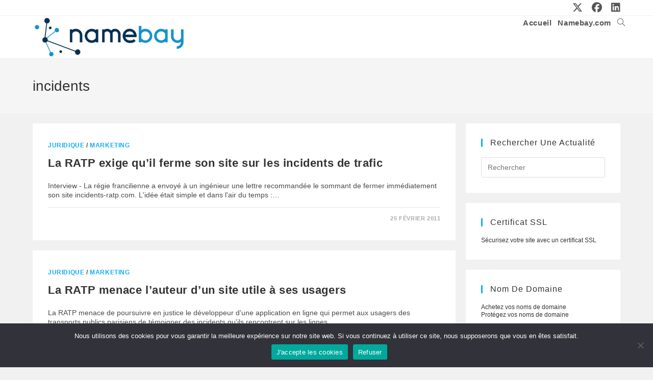

--- FILE ---
content_type: text/html; charset=UTF-8
request_url: https://news.namebay.com/domain/incidents/
body_size: 84393
content:
<!DOCTYPE html>
<html class="html" lang="fr-FR">
<head>
	<meta charset="UTF-8">
	<link rel="profile" href="https://gmpg.org/xfn/11">

	<meta name='robots' content='index, follow, max-image-preview:large, max-snippet:-1, max-video-preview:-1' />
<meta name="viewport" content="width=device-width, initial-scale=1">
	<!-- This site is optimized with the Yoast SEO plugin v26.8 - https://yoast.com/product/yoast-seo-wordpress/ -->
	<title>incidents Archives - Toute l&#039;actualité des noms de domaine</title>
	<link rel="canonical" href="https://news.namebay.com/domain/incidents/" />
	<meta property="og:locale" content="fr_FR" />
	<meta property="og:type" content="article" />
	<meta property="og:title" content="incidents Archives - Toute l&#039;actualité des noms de domaine" />
	<meta property="og:url" content="https://news.namebay.com/domain/incidents/" />
	<meta property="og:site_name" content="Toute l&#039;actualité des noms de domaine" />
	<meta name="twitter:card" content="summary_large_image" />
	<meta name="twitter:site" content="@namebay" />
	<script type="application/ld+json" class="yoast-schema-graph">{"@context":"https://schema.org","@graph":[{"@type":"CollectionPage","@id":"https://news.namebay.com/domain/incidents/","url":"https://news.namebay.com/domain/incidents/","name":"incidents Archives - Toute l&#039;actualité des noms de domaine","isPartOf":{"@id":"https://news.namebay.com/#website"},"breadcrumb":{"@id":"https://news.namebay.com/domain/incidents/#breadcrumb"},"inLanguage":"fr-FR"},{"@type":"BreadcrumbList","@id":"https://news.namebay.com/domain/incidents/#breadcrumb","itemListElement":[{"@type":"ListItem","position":1,"name":"Accueil","item":"https://news.namebay.com/"},{"@type":"ListItem","position":2,"name":"incidents"}]},{"@type":"WebSite","@id":"https://news.namebay.com/#website","url":"https://news.namebay.com/","name":"Namebay News","description":"Toute l&#039;actualité sur l&#039;univers des noms de domaine","publisher":{"@id":"https://news.namebay.com/#organization"},"potentialAction":[{"@type":"SearchAction","target":{"@type":"EntryPoint","urlTemplate":"https://news.namebay.com/?s={search_term_string}"},"query-input":{"@type":"PropertyValueSpecification","valueRequired":true,"valueName":"search_term_string"}}],"inLanguage":"fr-FR"},{"@type":"Organization","@id":"https://news.namebay.com/#organization","name":"Namebay News - Toute l'actualité des noms de domaine","url":"https://news.namebay.com/","logo":{"@type":"ImageObject","inLanguage":"fr-FR","@id":"https://news.namebay.com/#/schema/logo/image/","url":"https://news.namebay.com/wp-content/uploads/2024/01/cropped-logoNamebay2024.png","contentUrl":"https://news.namebay.com/wp-content/uploads/2024/01/cropped-logoNamebay2024.png","width":461,"height":127,"caption":"Namebay News - Toute l'actualité des noms de domaine"},"image":{"@id":"https://news.namebay.com/#/schema/logo/image/"},"sameAs":["https://www.facebook.com/NamebayRegistrar","https://x.com/namebay"]}]}</script>
	<!-- / Yoast SEO plugin. -->


<link rel="alternate" type="application/rss+xml" title="Toute l&#039;actualité des noms de domaine &raquo; Flux" href="https://news.namebay.com/feed/" />
<link rel="alternate" type="application/rss+xml" title="Toute l&#039;actualité des noms de domaine &raquo; Flux des commentaires" href="https://news.namebay.com/comments/feed/" />
<link rel="alternate" type="application/rss+xml" title="Toute l&#039;actualité des noms de domaine &raquo; Flux de l’étiquette incidents" href="https://news.namebay.com/domain/incidents/feed/" />
		<!-- This site uses the Google Analytics by ExactMetrics plugin v8.11.1 - Using Analytics tracking - https://www.exactmetrics.com/ -->
							<script src="//www.googletagmanager.com/gtag/js?id=G-FLRESL0HXN"  data-cfasync="false" data-wpfc-render="false" async></script>
			<script data-cfasync="false" data-wpfc-render="false">
				var em_version = '8.11.1';
				var em_track_user = true;
				var em_no_track_reason = '';
								var ExactMetricsDefaultLocations = {"page_location":"https:\/\/news.namebay.com\/domain\/incidents\/"};
								if ( typeof ExactMetricsPrivacyGuardFilter === 'function' ) {
					var ExactMetricsLocations = (typeof ExactMetricsExcludeQuery === 'object') ? ExactMetricsPrivacyGuardFilter( ExactMetricsExcludeQuery ) : ExactMetricsPrivacyGuardFilter( ExactMetricsDefaultLocations );
				} else {
					var ExactMetricsLocations = (typeof ExactMetricsExcludeQuery === 'object') ? ExactMetricsExcludeQuery : ExactMetricsDefaultLocations;
				}

								var disableStrs = [
										'ga-disable-G-FLRESL0HXN',
									];

				/* Function to detect opted out users */
				function __gtagTrackerIsOptedOut() {
					for (var index = 0; index < disableStrs.length; index++) {
						if (document.cookie.indexOf(disableStrs[index] + '=true') > -1) {
							return true;
						}
					}

					return false;
				}

				/* Disable tracking if the opt-out cookie exists. */
				if (__gtagTrackerIsOptedOut()) {
					for (var index = 0; index < disableStrs.length; index++) {
						window[disableStrs[index]] = true;
					}
				}

				/* Opt-out function */
				function __gtagTrackerOptout() {
					for (var index = 0; index < disableStrs.length; index++) {
						document.cookie = disableStrs[index] + '=true; expires=Thu, 31 Dec 2099 23:59:59 UTC; path=/';
						window[disableStrs[index]] = true;
					}
				}

				if ('undefined' === typeof gaOptout) {
					function gaOptout() {
						__gtagTrackerOptout();
					}
				}
								window.dataLayer = window.dataLayer || [];

				window.ExactMetricsDualTracker = {
					helpers: {},
					trackers: {},
				};
				if (em_track_user) {
					function __gtagDataLayer() {
						dataLayer.push(arguments);
					}

					function __gtagTracker(type, name, parameters) {
						if (!parameters) {
							parameters = {};
						}

						if (parameters.send_to) {
							__gtagDataLayer.apply(null, arguments);
							return;
						}

						if (type === 'event') {
														parameters.send_to = exactmetrics_frontend.v4_id;
							var hookName = name;
							if (typeof parameters['event_category'] !== 'undefined') {
								hookName = parameters['event_category'] + ':' + name;
							}

							if (typeof ExactMetricsDualTracker.trackers[hookName] !== 'undefined') {
								ExactMetricsDualTracker.trackers[hookName](parameters);
							} else {
								__gtagDataLayer('event', name, parameters);
							}
							
						} else {
							__gtagDataLayer.apply(null, arguments);
						}
					}

					__gtagTracker('js', new Date());
					__gtagTracker('set', {
						'developer_id.dNDMyYj': true,
											});
					if ( ExactMetricsLocations.page_location ) {
						__gtagTracker('set', ExactMetricsLocations);
					}
										__gtagTracker('config', 'G-FLRESL0HXN', {"forceSSL":"true"} );
										window.gtag = __gtagTracker;										(function () {
						/* https://developers.google.com/analytics/devguides/collection/analyticsjs/ */
						/* ga and __gaTracker compatibility shim. */
						var noopfn = function () {
							return null;
						};
						var newtracker = function () {
							return new Tracker();
						};
						var Tracker = function () {
							return null;
						};
						var p = Tracker.prototype;
						p.get = noopfn;
						p.set = noopfn;
						p.send = function () {
							var args = Array.prototype.slice.call(arguments);
							args.unshift('send');
							__gaTracker.apply(null, args);
						};
						var __gaTracker = function () {
							var len = arguments.length;
							if (len === 0) {
								return;
							}
							var f = arguments[len - 1];
							if (typeof f !== 'object' || f === null || typeof f.hitCallback !== 'function') {
								if ('send' === arguments[0]) {
									var hitConverted, hitObject = false, action;
									if ('event' === arguments[1]) {
										if ('undefined' !== typeof arguments[3]) {
											hitObject = {
												'eventAction': arguments[3],
												'eventCategory': arguments[2],
												'eventLabel': arguments[4],
												'value': arguments[5] ? arguments[5] : 1,
											}
										}
									}
									if ('pageview' === arguments[1]) {
										if ('undefined' !== typeof arguments[2]) {
											hitObject = {
												'eventAction': 'page_view',
												'page_path': arguments[2],
											}
										}
									}
									if (typeof arguments[2] === 'object') {
										hitObject = arguments[2];
									}
									if (typeof arguments[5] === 'object') {
										Object.assign(hitObject, arguments[5]);
									}
									if ('undefined' !== typeof arguments[1].hitType) {
										hitObject = arguments[1];
										if ('pageview' === hitObject.hitType) {
											hitObject.eventAction = 'page_view';
										}
									}
									if (hitObject) {
										action = 'timing' === arguments[1].hitType ? 'timing_complete' : hitObject.eventAction;
										hitConverted = mapArgs(hitObject);
										__gtagTracker('event', action, hitConverted);
									}
								}
								return;
							}

							function mapArgs(args) {
								var arg, hit = {};
								var gaMap = {
									'eventCategory': 'event_category',
									'eventAction': 'event_action',
									'eventLabel': 'event_label',
									'eventValue': 'event_value',
									'nonInteraction': 'non_interaction',
									'timingCategory': 'event_category',
									'timingVar': 'name',
									'timingValue': 'value',
									'timingLabel': 'event_label',
									'page': 'page_path',
									'location': 'page_location',
									'title': 'page_title',
									'referrer' : 'page_referrer',
								};
								for (arg in args) {
																		if (!(!args.hasOwnProperty(arg) || !gaMap.hasOwnProperty(arg))) {
										hit[gaMap[arg]] = args[arg];
									} else {
										hit[arg] = args[arg];
									}
								}
								return hit;
							}

							try {
								f.hitCallback();
							} catch (ex) {
							}
						};
						__gaTracker.create = newtracker;
						__gaTracker.getByName = newtracker;
						__gaTracker.getAll = function () {
							return [];
						};
						__gaTracker.remove = noopfn;
						__gaTracker.loaded = true;
						window['__gaTracker'] = __gaTracker;
					})();
									} else {
										console.log("");
					(function () {
						function __gtagTracker() {
							return null;
						}

						window['__gtagTracker'] = __gtagTracker;
						window['gtag'] = __gtagTracker;
					})();
									}
			</script>
							<!-- / Google Analytics by ExactMetrics -->
		<style id='wp-img-auto-sizes-contain-inline-css'>
img:is([sizes=auto i],[sizes^="auto," i]){contain-intrinsic-size:3000px 1500px}
/*# sourceURL=wp-img-auto-sizes-contain-inline-css */
</style>
<style id='wp-emoji-styles-inline-css'>

	img.wp-smiley, img.emoji {
		display: inline !important;
		border: none !important;
		box-shadow: none !important;
		height: 1em !important;
		width: 1em !important;
		margin: 0 0.07em !important;
		vertical-align: -0.1em !important;
		background: none !important;
		padding: 0 !important;
	}
/*# sourceURL=wp-emoji-styles-inline-css */
</style>
<style id='wp-block-library-inline-css'>
:root{--wp-block-synced-color:#7a00df;--wp-block-synced-color--rgb:122,0,223;--wp-bound-block-color:var(--wp-block-synced-color);--wp-editor-canvas-background:#ddd;--wp-admin-theme-color:#007cba;--wp-admin-theme-color--rgb:0,124,186;--wp-admin-theme-color-darker-10:#006ba1;--wp-admin-theme-color-darker-10--rgb:0,107,160.5;--wp-admin-theme-color-darker-20:#005a87;--wp-admin-theme-color-darker-20--rgb:0,90,135;--wp-admin-border-width-focus:2px}@media (min-resolution:192dpi){:root{--wp-admin-border-width-focus:1.5px}}.wp-element-button{cursor:pointer}:root .has-very-light-gray-background-color{background-color:#eee}:root .has-very-dark-gray-background-color{background-color:#313131}:root .has-very-light-gray-color{color:#eee}:root .has-very-dark-gray-color{color:#313131}:root .has-vivid-green-cyan-to-vivid-cyan-blue-gradient-background{background:linear-gradient(135deg,#00d084,#0693e3)}:root .has-purple-crush-gradient-background{background:linear-gradient(135deg,#34e2e4,#4721fb 50%,#ab1dfe)}:root .has-hazy-dawn-gradient-background{background:linear-gradient(135deg,#faaca8,#dad0ec)}:root .has-subdued-olive-gradient-background{background:linear-gradient(135deg,#fafae1,#67a671)}:root .has-atomic-cream-gradient-background{background:linear-gradient(135deg,#fdd79a,#004a59)}:root .has-nightshade-gradient-background{background:linear-gradient(135deg,#330968,#31cdcf)}:root .has-midnight-gradient-background{background:linear-gradient(135deg,#020381,#2874fc)}:root{--wp--preset--font-size--normal:16px;--wp--preset--font-size--huge:42px}.has-regular-font-size{font-size:1em}.has-larger-font-size{font-size:2.625em}.has-normal-font-size{font-size:var(--wp--preset--font-size--normal)}.has-huge-font-size{font-size:var(--wp--preset--font-size--huge)}.has-text-align-center{text-align:center}.has-text-align-left{text-align:left}.has-text-align-right{text-align:right}.has-fit-text{white-space:nowrap!important}#end-resizable-editor-section{display:none}.aligncenter{clear:both}.items-justified-left{justify-content:flex-start}.items-justified-center{justify-content:center}.items-justified-right{justify-content:flex-end}.items-justified-space-between{justify-content:space-between}.screen-reader-text{border:0;clip-path:inset(50%);height:1px;margin:-1px;overflow:hidden;padding:0;position:absolute;width:1px;word-wrap:normal!important}.screen-reader-text:focus{background-color:#ddd;clip-path:none;color:#444;display:block;font-size:1em;height:auto;left:5px;line-height:normal;padding:15px 23px 14px;text-decoration:none;top:5px;width:auto;z-index:100000}html :where(.has-border-color){border-style:solid}html :where([style*=border-top-color]){border-top-style:solid}html :where([style*=border-right-color]){border-right-style:solid}html :where([style*=border-bottom-color]){border-bottom-style:solid}html :where([style*=border-left-color]){border-left-style:solid}html :where([style*=border-width]){border-style:solid}html :where([style*=border-top-width]){border-top-style:solid}html :where([style*=border-right-width]){border-right-style:solid}html :where([style*=border-bottom-width]){border-bottom-style:solid}html :where([style*=border-left-width]){border-left-style:solid}html :where(img[class*=wp-image-]){height:auto;max-width:100%}:where(figure){margin:0 0 1em}html :where(.is-position-sticky){--wp-admin--admin-bar--position-offset:var(--wp-admin--admin-bar--height,0px)}@media screen and (max-width:600px){html :where(.is-position-sticky){--wp-admin--admin-bar--position-offset:0px}}

/*# sourceURL=wp-block-library-inline-css */
</style><style id='global-styles-inline-css'>
:root{--wp--preset--aspect-ratio--square: 1;--wp--preset--aspect-ratio--4-3: 4/3;--wp--preset--aspect-ratio--3-4: 3/4;--wp--preset--aspect-ratio--3-2: 3/2;--wp--preset--aspect-ratio--2-3: 2/3;--wp--preset--aspect-ratio--16-9: 16/9;--wp--preset--aspect-ratio--9-16: 9/16;--wp--preset--color--black: #000000;--wp--preset--color--cyan-bluish-gray: #abb8c3;--wp--preset--color--white: #ffffff;--wp--preset--color--pale-pink: #f78da7;--wp--preset--color--vivid-red: #cf2e2e;--wp--preset--color--luminous-vivid-orange: #ff6900;--wp--preset--color--luminous-vivid-amber: #fcb900;--wp--preset--color--light-green-cyan: #7bdcb5;--wp--preset--color--vivid-green-cyan: #00d084;--wp--preset--color--pale-cyan-blue: #8ed1fc;--wp--preset--color--vivid-cyan-blue: #0693e3;--wp--preset--color--vivid-purple: #9b51e0;--wp--preset--gradient--vivid-cyan-blue-to-vivid-purple: linear-gradient(135deg,rgb(6,147,227) 0%,rgb(155,81,224) 100%);--wp--preset--gradient--light-green-cyan-to-vivid-green-cyan: linear-gradient(135deg,rgb(122,220,180) 0%,rgb(0,208,130) 100%);--wp--preset--gradient--luminous-vivid-amber-to-luminous-vivid-orange: linear-gradient(135deg,rgb(252,185,0) 0%,rgb(255,105,0) 100%);--wp--preset--gradient--luminous-vivid-orange-to-vivid-red: linear-gradient(135deg,rgb(255,105,0) 0%,rgb(207,46,46) 100%);--wp--preset--gradient--very-light-gray-to-cyan-bluish-gray: linear-gradient(135deg,rgb(238,238,238) 0%,rgb(169,184,195) 100%);--wp--preset--gradient--cool-to-warm-spectrum: linear-gradient(135deg,rgb(74,234,220) 0%,rgb(151,120,209) 20%,rgb(207,42,186) 40%,rgb(238,44,130) 60%,rgb(251,105,98) 80%,rgb(254,248,76) 100%);--wp--preset--gradient--blush-light-purple: linear-gradient(135deg,rgb(255,206,236) 0%,rgb(152,150,240) 100%);--wp--preset--gradient--blush-bordeaux: linear-gradient(135deg,rgb(254,205,165) 0%,rgb(254,45,45) 50%,rgb(107,0,62) 100%);--wp--preset--gradient--luminous-dusk: linear-gradient(135deg,rgb(255,203,112) 0%,rgb(199,81,192) 50%,rgb(65,88,208) 100%);--wp--preset--gradient--pale-ocean: linear-gradient(135deg,rgb(255,245,203) 0%,rgb(182,227,212) 50%,rgb(51,167,181) 100%);--wp--preset--gradient--electric-grass: linear-gradient(135deg,rgb(202,248,128) 0%,rgb(113,206,126) 100%);--wp--preset--gradient--midnight: linear-gradient(135deg,rgb(2,3,129) 0%,rgb(40,116,252) 100%);--wp--preset--font-size--small: 13px;--wp--preset--font-size--medium: 20px;--wp--preset--font-size--large: 36px;--wp--preset--font-size--x-large: 42px;--wp--preset--spacing--20: 0.44rem;--wp--preset--spacing--30: 0.67rem;--wp--preset--spacing--40: 1rem;--wp--preset--spacing--50: 1.5rem;--wp--preset--spacing--60: 2.25rem;--wp--preset--spacing--70: 3.38rem;--wp--preset--spacing--80: 5.06rem;--wp--preset--shadow--natural: 6px 6px 9px rgba(0, 0, 0, 0.2);--wp--preset--shadow--deep: 12px 12px 50px rgba(0, 0, 0, 0.4);--wp--preset--shadow--sharp: 6px 6px 0px rgba(0, 0, 0, 0.2);--wp--preset--shadow--outlined: 6px 6px 0px -3px rgb(255, 255, 255), 6px 6px rgb(0, 0, 0);--wp--preset--shadow--crisp: 6px 6px 0px rgb(0, 0, 0);}:where(.is-layout-flex){gap: 0.5em;}:where(.is-layout-grid){gap: 0.5em;}body .is-layout-flex{display: flex;}.is-layout-flex{flex-wrap: wrap;align-items: center;}.is-layout-flex > :is(*, div){margin: 0;}body .is-layout-grid{display: grid;}.is-layout-grid > :is(*, div){margin: 0;}:where(.wp-block-columns.is-layout-flex){gap: 2em;}:where(.wp-block-columns.is-layout-grid){gap: 2em;}:where(.wp-block-post-template.is-layout-flex){gap: 1.25em;}:where(.wp-block-post-template.is-layout-grid){gap: 1.25em;}.has-black-color{color: var(--wp--preset--color--black) !important;}.has-cyan-bluish-gray-color{color: var(--wp--preset--color--cyan-bluish-gray) !important;}.has-white-color{color: var(--wp--preset--color--white) !important;}.has-pale-pink-color{color: var(--wp--preset--color--pale-pink) !important;}.has-vivid-red-color{color: var(--wp--preset--color--vivid-red) !important;}.has-luminous-vivid-orange-color{color: var(--wp--preset--color--luminous-vivid-orange) !important;}.has-luminous-vivid-amber-color{color: var(--wp--preset--color--luminous-vivid-amber) !important;}.has-light-green-cyan-color{color: var(--wp--preset--color--light-green-cyan) !important;}.has-vivid-green-cyan-color{color: var(--wp--preset--color--vivid-green-cyan) !important;}.has-pale-cyan-blue-color{color: var(--wp--preset--color--pale-cyan-blue) !important;}.has-vivid-cyan-blue-color{color: var(--wp--preset--color--vivid-cyan-blue) !important;}.has-vivid-purple-color{color: var(--wp--preset--color--vivid-purple) !important;}.has-black-background-color{background-color: var(--wp--preset--color--black) !important;}.has-cyan-bluish-gray-background-color{background-color: var(--wp--preset--color--cyan-bluish-gray) !important;}.has-white-background-color{background-color: var(--wp--preset--color--white) !important;}.has-pale-pink-background-color{background-color: var(--wp--preset--color--pale-pink) !important;}.has-vivid-red-background-color{background-color: var(--wp--preset--color--vivid-red) !important;}.has-luminous-vivid-orange-background-color{background-color: var(--wp--preset--color--luminous-vivid-orange) !important;}.has-luminous-vivid-amber-background-color{background-color: var(--wp--preset--color--luminous-vivid-amber) !important;}.has-light-green-cyan-background-color{background-color: var(--wp--preset--color--light-green-cyan) !important;}.has-vivid-green-cyan-background-color{background-color: var(--wp--preset--color--vivid-green-cyan) !important;}.has-pale-cyan-blue-background-color{background-color: var(--wp--preset--color--pale-cyan-blue) !important;}.has-vivid-cyan-blue-background-color{background-color: var(--wp--preset--color--vivid-cyan-blue) !important;}.has-vivid-purple-background-color{background-color: var(--wp--preset--color--vivid-purple) !important;}.has-black-border-color{border-color: var(--wp--preset--color--black) !important;}.has-cyan-bluish-gray-border-color{border-color: var(--wp--preset--color--cyan-bluish-gray) !important;}.has-white-border-color{border-color: var(--wp--preset--color--white) !important;}.has-pale-pink-border-color{border-color: var(--wp--preset--color--pale-pink) !important;}.has-vivid-red-border-color{border-color: var(--wp--preset--color--vivid-red) !important;}.has-luminous-vivid-orange-border-color{border-color: var(--wp--preset--color--luminous-vivid-orange) !important;}.has-luminous-vivid-amber-border-color{border-color: var(--wp--preset--color--luminous-vivid-amber) !important;}.has-light-green-cyan-border-color{border-color: var(--wp--preset--color--light-green-cyan) !important;}.has-vivid-green-cyan-border-color{border-color: var(--wp--preset--color--vivid-green-cyan) !important;}.has-pale-cyan-blue-border-color{border-color: var(--wp--preset--color--pale-cyan-blue) !important;}.has-vivid-cyan-blue-border-color{border-color: var(--wp--preset--color--vivid-cyan-blue) !important;}.has-vivid-purple-border-color{border-color: var(--wp--preset--color--vivid-purple) !important;}.has-vivid-cyan-blue-to-vivid-purple-gradient-background{background: var(--wp--preset--gradient--vivid-cyan-blue-to-vivid-purple) !important;}.has-light-green-cyan-to-vivid-green-cyan-gradient-background{background: var(--wp--preset--gradient--light-green-cyan-to-vivid-green-cyan) !important;}.has-luminous-vivid-amber-to-luminous-vivid-orange-gradient-background{background: var(--wp--preset--gradient--luminous-vivid-amber-to-luminous-vivid-orange) !important;}.has-luminous-vivid-orange-to-vivid-red-gradient-background{background: var(--wp--preset--gradient--luminous-vivid-orange-to-vivid-red) !important;}.has-very-light-gray-to-cyan-bluish-gray-gradient-background{background: var(--wp--preset--gradient--very-light-gray-to-cyan-bluish-gray) !important;}.has-cool-to-warm-spectrum-gradient-background{background: var(--wp--preset--gradient--cool-to-warm-spectrum) !important;}.has-blush-light-purple-gradient-background{background: var(--wp--preset--gradient--blush-light-purple) !important;}.has-blush-bordeaux-gradient-background{background: var(--wp--preset--gradient--blush-bordeaux) !important;}.has-luminous-dusk-gradient-background{background: var(--wp--preset--gradient--luminous-dusk) !important;}.has-pale-ocean-gradient-background{background: var(--wp--preset--gradient--pale-ocean) !important;}.has-electric-grass-gradient-background{background: var(--wp--preset--gradient--electric-grass) !important;}.has-midnight-gradient-background{background: var(--wp--preset--gradient--midnight) !important;}.has-small-font-size{font-size: var(--wp--preset--font-size--small) !important;}.has-medium-font-size{font-size: var(--wp--preset--font-size--medium) !important;}.has-large-font-size{font-size: var(--wp--preset--font-size--large) !important;}.has-x-large-font-size{font-size: var(--wp--preset--font-size--x-large) !important;}
/*# sourceURL=global-styles-inline-css */
</style>

<style id='classic-theme-styles-inline-css'>
/*! This file is auto-generated */
.wp-block-button__link{color:#fff;background-color:#32373c;border-radius:9999px;box-shadow:none;text-decoration:none;padding:calc(.667em + 2px) calc(1.333em + 2px);font-size:1.125em}.wp-block-file__button{background:#32373c;color:#fff;text-decoration:none}
/*# sourceURL=/wp-includes/css/classic-themes.min.css */
</style>
<link rel='stylesheet' id='cookie-notice-front-css' href='https://news.namebay.com/wp-content/plugins/cookie-notice/css/front.min.css?ver=2.5.11' media='all' />
<link rel='stylesheet' id='font-awesome-css' href='https://news.namebay.com/wp-content/themes/oceanwp/assets/fonts/fontawesome/css/all.min.css?ver=6.7.2' media='all' />
<link rel='stylesheet' id='simple-line-icons-css' href='https://news.namebay.com/wp-content/themes/oceanwp/assets/css/third/simple-line-icons.min.css?ver=2.4.0' media='all' />
<link rel='stylesheet' id='oceanwp-style-css' href='https://news.namebay.com/wp-content/themes/oceanwp/assets/css/style.min.css?ver=4.1.4' media='all' />
<link rel='stylesheet' id='oe-widgets-style-css' href='https://news.namebay.com/wp-content/plugins/ocean-extra/assets/css/widgets.css?ver=6.9' media='all' />
<script src="https://news.namebay.com/wp-content/plugins/google-analytics-dashboard-for-wp/assets/js/frontend-gtag.min.js?ver=8.11.1" id="exactmetrics-frontend-script-js" async data-wp-strategy="async"></script>
<script data-cfasync="false" data-wpfc-render="false" id='exactmetrics-frontend-script-js-extra'>var exactmetrics_frontend = {"js_events_tracking":"true","download_extensions":"zip,mp3,mpeg,pdf,docx,pptx,xlsx,rar","inbound_paths":"[]","home_url":"https:\/\/news.namebay.com","hash_tracking":"false","v4_id":"G-FLRESL0HXN"};</script>
<script src="https://news.namebay.com/wp-includes/js/jquery/jquery.min.js?ver=3.7.1" id="jquery-core-js"></script>
<script src="https://news.namebay.com/wp-includes/js/jquery/jquery-migrate.min.js?ver=3.4.1" id="jquery-migrate-js"></script>
<link rel="https://api.w.org/" href="https://news.namebay.com/wp-json/" /><link rel="alternate" title="JSON" type="application/json" href="https://news.namebay.com/wp-json/wp/v2/tags/1192" /><link rel="EditURI" type="application/rsd+xml" title="RSD" href="https://news.namebay.com/xmlrpc.php?rsd" />
<meta name="generator" content="WordPress 6.9" />
<script type="text/javascript">
(function(url){
	if(/(?:Chrome\/26\.0\.1410\.63 Safari\/537\.31|WordfenceTestMonBot)/.test(navigator.userAgent)){ return; }
	var addEvent = function(evt, handler) {
		if (window.addEventListener) {
			document.addEventListener(evt, handler, false);
		} else if (window.attachEvent) {
			document.attachEvent('on' + evt, handler);
		}
	};
	var removeEvent = function(evt, handler) {
		if (window.removeEventListener) {
			document.removeEventListener(evt, handler, false);
		} else if (window.detachEvent) {
			document.detachEvent('on' + evt, handler);
		}
	};
	var evts = 'contextmenu dblclick drag dragend dragenter dragleave dragover dragstart drop keydown keypress keyup mousedown mousemove mouseout mouseover mouseup mousewheel scroll'.split(' ');
	var logHuman = function() {
		if (window.wfLogHumanRan) { return; }
		window.wfLogHumanRan = true;
		var wfscr = document.createElement('script');
		wfscr.type = 'text/javascript';
		wfscr.async = true;
		wfscr.src = url + '&r=' + Math.random();
		(document.getElementsByTagName('head')[0]||document.getElementsByTagName('body')[0]).appendChild(wfscr);
		for (var i = 0; i < evts.length; i++) {
			removeEvent(evts[i], logHuman);
		}
	};
	for (var i = 0; i < evts.length; i++) {
		addEvent(evts[i], logHuman);
	}
})('//news.namebay.com/?wordfence_lh=1&hid=909BDB263C63C827C38E83BECDB0DA5D');
</script><link rel="icon" href="https://news.namebay.com/wp-content/uploads/2024/01/cropped-cropped-Favicon-Namebay-512px-1-32x32.png" sizes="32x32" />
<link rel="icon" href="https://news.namebay.com/wp-content/uploads/2024/01/cropped-cropped-Favicon-Namebay-512px-1-192x192.png" sizes="192x192" />
<link rel="apple-touch-icon" href="https://news.namebay.com/wp-content/uploads/2024/01/cropped-cropped-Favicon-Namebay-512px-1-180x180.png" />
<meta name="msapplication-TileImage" content="https://news.namebay.com/wp-content/uploads/2024/01/cropped-cropped-Favicon-Namebay-512px-1-270x270.png" />
		<style id="wp-custom-css">
			.no-comments{display:none}.comments-link{display:none}.icon-bubble{display:none}		</style>
		<!-- OceanWP CSS -->
<style type="text/css">
/* Colors */body .theme-button,body input[type="submit"],body button[type="submit"],body button,body .button,body div.wpforms-container-full .wpforms-form input[type=submit],body div.wpforms-container-full .wpforms-form button[type=submit],body div.wpforms-container-full .wpforms-form .wpforms-page-button,.woocommerce-cart .wp-element-button,.woocommerce-checkout .wp-element-button,.wp-block-button__link{border-color:#ffffff}body .theme-button:hover,body input[type="submit"]:hover,body button[type="submit"]:hover,body button:hover,body .button:hover,body div.wpforms-container-full .wpforms-form input[type=submit]:hover,body div.wpforms-container-full .wpforms-form input[type=submit]:active,body div.wpforms-container-full .wpforms-form button[type=submit]:hover,body div.wpforms-container-full .wpforms-form button[type=submit]:active,body div.wpforms-container-full .wpforms-form .wpforms-page-button:hover,body div.wpforms-container-full .wpforms-form .wpforms-page-button:active,.woocommerce-cart .wp-element-button:hover,.woocommerce-checkout .wp-element-button:hover,.wp-block-button__link:hover{border-color:#ffffff}h1{color:#1e73be}h2{color:#1e73be}/* OceanWP Style Settings CSS */.theme-button,input[type="submit"],button[type="submit"],button,.button,body div.wpforms-container-full .wpforms-form input[type=submit],body div.wpforms-container-full .wpforms-form button[type=submit],body div.wpforms-container-full .wpforms-form .wpforms-page-button{border-style:solid}.theme-button,input[type="submit"],button[type="submit"],button,.button,body div.wpforms-container-full .wpforms-form input[type=submit],body div.wpforms-container-full .wpforms-form button[type=submit],body div.wpforms-container-full .wpforms-form .wpforms-page-button{border-width:1px}form input[type="text"],form input[type="password"],form input[type="email"],form input[type="url"],form input[type="date"],form input[type="month"],form input[type="time"],form input[type="datetime"],form input[type="datetime-local"],form input[type="week"],form input[type="number"],form input[type="search"],form input[type="tel"],form input[type="color"],form select,form textarea,.woocommerce .woocommerce-checkout .select2-container--default .select2-selection--single{border-style:solid}body div.wpforms-container-full .wpforms-form input[type=date],body div.wpforms-container-full .wpforms-form input[type=datetime],body div.wpforms-container-full .wpforms-form input[type=datetime-local],body div.wpforms-container-full .wpforms-form input[type=email],body div.wpforms-container-full .wpforms-form input[type=month],body div.wpforms-container-full .wpforms-form input[type=number],body div.wpforms-container-full .wpforms-form input[type=password],body div.wpforms-container-full .wpforms-form input[type=range],body div.wpforms-container-full .wpforms-form input[type=search],body div.wpforms-container-full .wpforms-form input[type=tel],body div.wpforms-container-full .wpforms-form input[type=text],body div.wpforms-container-full .wpforms-form input[type=time],body div.wpforms-container-full .wpforms-form input[type=url],body div.wpforms-container-full .wpforms-form input[type=week],body div.wpforms-container-full .wpforms-form select,body div.wpforms-container-full .wpforms-form textarea{border-style:solid}form input[type="text"],form input[type="password"],form input[type="email"],form input[type="url"],form input[type="date"],form input[type="month"],form input[type="time"],form input[type="datetime"],form input[type="datetime-local"],form input[type="week"],form input[type="number"],form input[type="search"],form input[type="tel"],form input[type="color"],form select,form textarea{border-radius:3px}body div.wpforms-container-full .wpforms-form input[type=date],body div.wpforms-container-full .wpforms-form input[type=datetime],body div.wpforms-container-full .wpforms-form input[type=datetime-local],body div.wpforms-container-full .wpforms-form input[type=email],body div.wpforms-container-full .wpforms-form input[type=month],body div.wpforms-container-full .wpforms-form input[type=number],body div.wpforms-container-full .wpforms-form input[type=password],body div.wpforms-container-full .wpforms-form input[type=range],body div.wpforms-container-full .wpforms-form input[type=search],body div.wpforms-container-full .wpforms-form input[type=tel],body div.wpforms-container-full .wpforms-form input[type=text],body div.wpforms-container-full .wpforms-form input[type=time],body div.wpforms-container-full .wpforms-form input[type=url],body div.wpforms-container-full .wpforms-form input[type=week],body div.wpforms-container-full .wpforms-form select,body div.wpforms-container-full .wpforms-form textarea{border-radius:3px}/* Header */#site-logo #site-logo-inner,.oceanwp-social-menu .social-menu-inner,#site-header.full_screen-header .menu-bar-inner,.after-header-content .after-header-content-inner{height:27px}#site-navigation-wrap .dropdown-menu >li >a,#site-navigation-wrap .dropdown-menu >li >span.opl-logout-link,.oceanwp-mobile-menu-icon a,.mobile-menu-close,.after-header-content-inner >a{line-height:27px}#site-header.has-header-media .overlay-header-media{background-color:rgba(0,0,0,0.5)}#site-logo #site-logo-inner a img,#site-header.center-header #site-navigation-wrap .middle-site-logo a img{max-width:300px}#site-navigation-wrap .dropdown-menu >li >a{padding:0 6px}.dropdown-menu .sub-menu{min-width:171px}.oceanwp-social-menu.simple-social ul li a{color:#1e73be}.oceanwp-social-menu.simple-social ul li a .owp-icon use{stroke:#1e73be}/* Topbar */#top-bar{padding:15px 0 15px 0}#top-bar-social li a{font-size:20px}#top-bar-social li a{padding:0 10px 0 8px}#top-bar-social li a{color:#555555}#top-bar-social li a .owp-icon use{stroke:#555555}#top-bar-wrap,#top-bar-content strong{color:#555555}/* Blog CSS */.single-post .entry-title{color:#1e73be}.ocean-single-post-header ul.meta-item li a:hover{color:#333333}/* Sidebar */.sidebar-box,.footer-box{color:#000000}/* Typography */body{font-size:14px;line-height:1.3}h1,h2,h3,h4,h5,h6,.theme-heading,.widget-title,.oceanwp-widget-recent-posts-title,.comment-reply-title,.entry-title,.sidebar-box .widget-title{line-height:1.4}h1{font-size:23px;line-height:1.4}h2{font-size:20px;line-height:1.4}h3{font-size:18px;line-height:1.4}h4{font-size:17px;line-height:1.4}h5{font-size:14px;line-height:1.4}h6{font-size:15px;line-height:1.4}.page-header .page-header-title,.page-header.background-image-page-header .page-header-title{font-size:28px;line-height:1.4}.page-header .page-subheading{font-size:15px;line-height:1.4}.site-breadcrumbs,.site-breadcrumbs a{font-size:10px;line-height:1.4}#top-bar-content,#top-bar-social-alt{font-size:12px;line-height:1.4}#site-logo a.site-logo-text{font-size:24px;line-height:1.8}#site-navigation-wrap .dropdown-menu >li >a,#site-header.full_screen-header .fs-dropdown-menu >li >a,#site-header.top-header #site-navigation-wrap .dropdown-menu >li >a,#site-header.center-header #site-navigation-wrap .dropdown-menu >li >a,#site-header.medium-header #site-navigation-wrap .dropdown-menu >li >a,.oceanwp-mobile-menu-icon a{font-size:15px;font-weight:700}.dropdown-menu ul li a.menu-link,#site-header.full_screen-header .fs-dropdown-menu ul.sub-menu li a{font-size:12px;line-height:1.2;letter-spacing:.6px}.sidr-class-dropdown-menu li a,a.sidr-class-toggle-sidr-close,#mobile-dropdown ul li a,body #mobile-fullscreen ul li a{font-size:15px;line-height:1.8}.blog-entry.post .blog-entry-header .entry-title a{font-size:22px;line-height:1.4}.ocean-single-post-header .single-post-title{font-size:34px;line-height:1.4;letter-spacing:.6px}.ocean-single-post-header ul.meta-item li,.ocean-single-post-header ul.meta-item li a{font-size:13px;line-height:1.4;letter-spacing:.6px}.ocean-single-post-header .post-author-name,.ocean-single-post-header .post-author-name a{font-size:14px;line-height:1.4;letter-spacing:.6px}.ocean-single-post-header .post-author-description{font-size:12px;line-height:1.4;letter-spacing:.6px}.single-post .entry-title{font-size:30px;line-height:1.4;letter-spacing:.6px}.single-post ul.meta li,.single-post ul.meta li a{font-size:14px;line-height:1.4;letter-spacing:.6px}.sidebar-box .widget-title,.sidebar-box.widget_block .wp-block-heading{font-size:16px;line-height:1;letter-spacing:1px}.sidebar-box,.footer-box{font-size:12px}#footer-widgets .footer-box .widget-title{font-size:14px;line-height:1;letter-spacing:1px}#footer-bottom #copyright{font-size:0;line-height:1}#footer-bottom #footer-bottom-menu{font-size:12px;line-height:1}.woocommerce-store-notice.demo_store{line-height:2;letter-spacing:1.5px}.demo_store .woocommerce-store-notice__dismiss-link{line-height:2;letter-spacing:1.5px}.woocommerce ul.products li.product li.title h2,.woocommerce ul.products li.product li.title a{font-size:14px;line-height:1.5}.woocommerce ul.products li.product li.category,.woocommerce ul.products li.product li.category a{font-size:12px;line-height:1}.woocommerce ul.products li.product .price{font-size:18px;line-height:1}.woocommerce ul.products li.product .button,.woocommerce ul.products li.product .product-inner .added_to_cart{font-size:12px;line-height:1.5;letter-spacing:1px}.woocommerce ul.products li.owp-woo-cond-notice span,.woocommerce ul.products li.owp-woo-cond-notice a{font-size:16px;line-height:1;letter-spacing:1px;font-weight:600;text-transform:capitalize}.woocommerce div.product .product_title{font-size:24px;line-height:1.4;letter-spacing:.6px}.woocommerce div.product p.price{font-size:36px;line-height:1}.woocommerce .owp-btn-normal .summary form button.button,.woocommerce .owp-btn-big .summary form button.button,.woocommerce .owp-btn-very-big .summary form button.button{font-size:12px;line-height:1.5;letter-spacing:1px;text-transform:uppercase}.woocommerce div.owp-woo-single-cond-notice span,.woocommerce div.owp-woo-single-cond-notice a{font-size:18px;line-height:2;letter-spacing:1.5px;font-weight:600;text-transform:capitalize}.ocean-preloader--active .preloader-after-content{font-size:20px;line-height:1.8;letter-spacing:.6px}
</style></head>

<body class="archive tag tag-incidents tag-1192 wp-custom-logo wp-embed-responsive wp-theme-oceanwp cookies-not-set oceanwp-theme dropdown-mobile separate-layout separate-blog default-breakpoint has-sidebar content-right-sidebar has-topbar" itemscope="itemscope" itemtype="https://schema.org/Blog">

	
	
	<div id="outer-wrap" class="site clr">

		<a class="skip-link screen-reader-text" href="#main">Skip to content</a>

		
		<div id="wrap" class="clr">

			

<div id="top-bar-wrap" class="clr">

	<div id="top-bar" class="clr container has-no-content">

		
		<div id="top-bar-inner" class="clr">

			

<div id="top-bar-social" class="clr top-bar-right">

	<ul class="clr" aria-label="Liens sociaux">

		<li class="oceanwp-twitter"><a href="https://twitter.com/namebay" aria-label="X (opens in a new tab)" target="_blank" rel="noopener noreferrer"><i class=" fa-brands fa-x-twitter" aria-hidden="true" role="img"></i></a></li><li class="oceanwp-facebook"><a href="https://www.facebook.com/NamebayRegistrar" aria-label="Facebook (opens in a new tab)" target="_blank" rel="noopener noreferrer"><i class=" fab fa-facebook" aria-hidden="true" role="img"></i></a></li><li class="oceanwp-linkedin"><a href="https://www.linkedin.com/company/64316/admin/" aria-label="LinkedIn (opens in a new tab)" target="_blank" rel="noopener noreferrer"><i class=" fab fa-linkedin" aria-hidden="true" role="img"></i></a></li>
	</ul>

</div><!-- #top-bar-social -->

		</div><!-- #top-bar-inner -->

		
	</div><!-- #top-bar -->

</div><!-- #top-bar-wrap -->


			
<header id="site-header" class="minimal-header clr" data-height="27" itemscope="itemscope" itemtype="https://schema.org/WPHeader" role="banner">

	
					
			<div id="site-header-inner" class="clr container">

				
				

<div id="site-logo" class="clr" itemscope itemtype="https://schema.org/Brand" >

	
	<div id="site-logo-inner" class="clr">

		<a href="https://news.namebay.com/" class="custom-logo-link" rel="home"><img width="461" height="127" src="https://news.namebay.com/wp-content/uploads/2024/01/cropped-logoNamebay2024.png" class="custom-logo" alt="Toute l&#039;actualité des noms de domaine" decoding="async" fetchpriority="high" srcset="https://news.namebay.com/wp-content/uploads/2024/01/cropped-logoNamebay2024.png 461w, https://news.namebay.com/wp-content/uploads/2024/01/cropped-logoNamebay2024-300x83.png 300w" sizes="(max-width: 461px) 100vw, 461px" /></a>
	</div><!-- #site-logo-inner -->

	
	
</div><!-- #site-logo -->

			<div id="site-navigation-wrap" class="clr">
			
			
			
			<nav id="site-navigation" class="navigation main-navigation clr" itemscope="itemscope" itemtype="https://schema.org/SiteNavigationElement" role="navigation" >

				<ul id="menu-principal" class="main-menu dropdown-menu sf-menu"><li id="menu-item-5478" class="menu-item menu-item-type-custom menu-item-object-custom menu-item-home menu-item-5478"><a href="https://news.namebay.com" class="menu-link"><span class="text-wrap">Accueil</span></a></li><li id="menu-item-5477" class="menu-item menu-item-type-custom menu-item-object-custom menu-item-5477"><a href="https://www.namebay.com" class="menu-link"><span class="text-wrap">Namebay.com</span></a></li><li class="search-toggle-li" ><a href="https://news.namebay.com/#" class="site-search-toggle search-dropdown-toggle"><span class="screen-reader-text">Toggle website search</span><i class=" icon-magnifier" aria-hidden="true" role="img"></i></a></li></ul>
<div id="searchform-dropdown" class="header-searchform-wrap clr" >
	
<form aria-label="Rechercher sur ce site" role="search" method="get" class="searchform" action="https://news.namebay.com/">	
	<input aria-label="Insérer une requête de recherche" type="search" id="ocean-search-form-1" class="field" autocomplete="off" placeholder="Rechercher" name="s">
		</form>
</div><!-- #searchform-dropdown -->

			</nav><!-- #site-navigation -->

			
			
					</div><!-- #site-navigation-wrap -->
			
		
	
				
	
	<div class="oceanwp-mobile-menu-icon clr mobile-right">

		
		
		
		<a href="https://news.namebay.com/#mobile-menu-toggle" class="mobile-menu"  aria-label="Menu mobile">
							<i class="fa fa-bars" aria-hidden="true"></i>
								<span class="oceanwp-text">Menu</span>
				<span class="oceanwp-close-text">Fermer</span>
						</a>

		
		
		
	</div><!-- #oceanwp-mobile-menu-navbar -->

	

			</div><!-- #site-header-inner -->

			
<div id="mobile-dropdown" class="clr" >

	<nav class="clr" itemscope="itemscope" itemtype="https://schema.org/SiteNavigationElement">

		<ul id="menu-principal-1" class="menu"><li class="menu-item menu-item-type-custom menu-item-object-custom menu-item-home menu-item-5478"><a href="https://news.namebay.com">Accueil</a></li>
<li class="menu-item menu-item-type-custom menu-item-object-custom menu-item-5477"><a href="https://www.namebay.com">Namebay.com</a></li>
<li class="search-toggle-li" ><a href="https://news.namebay.com/#" class="site-search-toggle search-dropdown-toggle"><span class="screen-reader-text">Toggle website search</span><i class=" icon-magnifier" aria-hidden="true" role="img"></i></a></li></ul>
<div id="mobile-menu-search" class="clr">
	<form aria-label="Rechercher sur ce site" method="get" action="https://news.namebay.com/" class="mobile-searchform">
		<input aria-label="Insérer une requête de recherche" value="" class="field" id="ocean-mobile-search-2" type="search" name="s" autocomplete="off" placeholder="Rechercher" />
		<button aria-label="Envoyer la recherche" type="submit" class="searchform-submit">
			<i class=" icon-magnifier" aria-hidden="true" role="img"></i>		</button>
					</form>
</div><!-- .mobile-menu-search -->

	</nav>

</div>

			
			
		
		
</header><!-- #site-header -->


			
			<main id="main" class="site-main clr"  role="main">

				

<header class="page-header">

	
	<div class="container clr page-header-inner">

		
			<h1 class="page-header-title clr" itemprop="headline">incidents</h1>

			
		
		
	</div><!-- .page-header-inner -->

	
	
</header><!-- .page-header -->


	
	<div id="content-wrap" class="container clr">

		
		<div id="primary" class="content-area clr">

			
			<div id="content" class="site-content clr">

				
										<div id="blog-entries" class="entries clr tablet-col tablet-2-col mobile-col mobile-1-col">

							
							
								
								
<article id="post-3656" class="blog-entry clr no-featured-image thumbnail-entry post-3656 post type-post status-publish format-standard hentry category-juridique category-marketing tag-paris tag-avocat tag-domaine tag-fermeture tag-france tag-incidents tag-internet tag-nom-de-domaine tag-ratp tag-site entry">

	<div class="blog-entry-inner clr right-position center">

		
		<div class="blog-entry-content">

			
	<div class="blog-entry-category clr">
		<a href="https://news.namebay.com/blog/category/juridique/" rel="category tag">juridique</a> / <a href="https://news.namebay.com/blog/category/marketing/" rel="category tag">marketing</a>	</div>

	

<header class="blog-entry-header clr">
	<h1 class="blog-entry-title entry-title">
		<a href="https://news.namebay.com/blog/2011/02/25/la-ratp-exige-quil-ferme-son-site-sur-les-incidents-de-trafic/"  rel="bookmark">La RATP exige qu&rsquo;il ferme son site sur les incidents de trafic</a>
	</h1><!-- .blog-entry-title -->
</header><!-- .blog-entry-header -->



<div class="blog-entry-summary clr" itemprop="text">

	
		<p>
			Interview - La régie francilienne a envoyé à un ingénieur une lettre recommandée le sommant de fermer immédiatement son site incidents-ratp.com. L'idée était simple et dans l'air du temps :…		</p>

		
</div><!-- .blog-entry-summary -->


			<div class="blog-entry-bottom clr">

				
	<div class="blog-entry-comments clr">
		<i class=" icon-bubble" aria-hidden="true" role="img"></i><a href="https://news.namebay.com/blog/2011/02/25/la-ratp-exige-quil-ferme-son-site-sur-les-incidents-de-trafic/#respond" class="comments-link" >0 commentaire</a>	</div>

	
	<div class="blog-entry-date clr">
		25 février 2011	</div>

	
			</div><!-- .blog-entry-bottom -->

		</div><!-- .blog-entry-content -->

		
		
	</div><!-- .blog-entry-inner -->

</article><!-- #post-## -->

								
							
								
								
<article id="post-3650" class="blog-entry clr no-featured-image thumbnail-entry post-3650 post type-post status-publish format-standard hentry category-juridique category-marketing tag-paris tag-avocat tag-fr-point-fr tag-france tag-incidents tag-nom-de-domaine tag-plainte tag-point tag-ratp tag-transports entry">

	<div class="blog-entry-inner clr right-position center">

		
		<div class="blog-entry-content">

			
	<div class="blog-entry-category clr">
		<a href="https://news.namebay.com/blog/category/juridique/" rel="category tag">juridique</a> / <a href="https://news.namebay.com/blog/category/marketing/" rel="category tag">marketing</a>	</div>

	

<header class="blog-entry-header clr">
	<h1 class="blog-entry-title entry-title">
		<a href="https://news.namebay.com/blog/2011/02/22/la-ratp-menace-lauteur-dun-site-utile-a-ses-usagers/"  rel="bookmark">La RATP menace l&rsquo;auteur d&rsquo;un site utile à ses usagers</a>
	</h1><!-- .blog-entry-title -->
</header><!-- .blog-entry-header -->



<div class="blog-entry-summary clr" itemprop="text">

	
		<p>
			La RATP menace de poursuivre en justice le développeur d'une application en ligne qui permet aux usagers des transports publics parisiens de témoigner des incidents qu'ils rencontrent sur les lignes…		</p>

		
</div><!-- .blog-entry-summary -->


			<div class="blog-entry-bottom clr">

				
	<div class="blog-entry-comments clr">
		<i class=" icon-bubble" aria-hidden="true" role="img"></i><a href="https://news.namebay.com/blog/2011/02/22/la-ratp-menace-lauteur-dun-site-utile-a-ses-usagers/#respond" class="comments-link" >0 commentaire</a>	</div>

	
	<div class="blog-entry-date clr">
		22 février 2011	</div>

	
			</div><!-- .blog-entry-bottom -->

		</div><!-- .blog-entry-content -->

		
		
	</div><!-- .blog-entry-inner -->

</article><!-- #post-## -->

								
							
						</div><!-- #blog-entries -->

							
					
				
			</div><!-- #content -->

			
		</div><!-- #primary -->

		

<aside id="right-sidebar" class="sidebar-container widget-area sidebar-primary" itemscope="itemscope" itemtype="https://schema.org/WPSideBar" role="complementary" aria-label="Primary Sidebar">

	
	<div id="right-sidebar-inner" class="clr">

		<div id="search-3" class="sidebar-box widget_search clr"><h4 class="widget-title">Rechercher une actualité</h4>
<form aria-label="Rechercher sur ce site" role="search" method="get" class="searchform" action="https://news.namebay.com/">	
	<input aria-label="Insérer une requête de recherche" type="search" id="ocean-search-form-3" class="field" autocomplete="off" placeholder="Rechercher" name="s">
		</form>
</div><div id="linkcat-18" class="sidebar-box widget_links clr"><h4 class="widget-title">Certificat SSL</h4>
	<ul class='xoxo blogroll'>
<li><a href="https://www.namebay.com/certificat-ssl/">Sécurisez votre site avec un certificat SSL</a></li>

	</ul>
</div>
<div id="linkcat-15" class="sidebar-box widget_links clr"><h4 class="widget-title">Nom de domaine</h4>
	<ul class='xoxo blogroll'>
<li><a href="https://www.namebay.com">Achetez vos noms de domaine</a></li>
<li><a href="https://www.namebay.com/">Protégez vos noms de domaine</a></li>

	</ul>
</div>
<div id="linkcat-16" class="sidebar-box widget_links clr"><h4 class="widget-title">Revente nom de domaine</h4>
	<ul class='xoxo blogroll'>
<li><a href="https://www.namebay.com/revendeur/">Devenir revendeur de noms de domaine</a></li>
<li><a href="https://api.namebay.com/">Utilisez notre API de revente noms de domaine</a></li>

	</ul>
</div>
<div id="linkcat-17" class="sidebar-box widget_links clr"><h4 class="widget-title">Transfert/renouvellement de noms de domaine</h4>
	<ul class='xoxo blogroll'>
<li><a href="https://www.namebay.com/renew/">Renouvelez vos noms de domaine</a></li>
<li><a href="https://www.namebay.com/transfer/">Transf&eacute;rez vos noms de domaine</a></li>

	</ul>
</div>
<div id="tag_cloud-3" class="sidebar-box widget_tag_cloud clr"><h4 class="widget-title">Mots Clés</h4><div class="tagcloud"><a href="https://news.namebay.com/domain/afilias/" class="tag-cloud-link tag-link-105 tag-link-position-1" style="font-size: 8pt;" aria-label="afilias (38 éléments)">afilias</a>
<a href="https://news.namebay.com/domain/afnic/" class="tag-cloud-link tag-link-89 tag-link-position-2" style="font-size: 14.47619047619pt;" aria-label="afnic (185 éléments)">afnic</a>
<a href="https://news.namebay.com/domain/asia/" class="tag-cloud-link tag-link-50 tag-link-position-3" style="font-size: 10.095238095238pt;" aria-label="asia (64 éléments)">asia</a>
<a href="https://news.namebay.com/domain/be/" class="tag-cloud-link tag-link-51 tag-link-position-4" style="font-size: 10.47619047619pt;" aria-label="be (70 éléments)">be</a>
<a href="https://news.namebay.com/domain/biz/" class="tag-cloud-link tag-link-52 tag-link-position-5" style="font-size: 8.0952380952381pt;" aria-label="biz (39 éléments)">biz</a>
<a href="https://news.namebay.com/domain/cctld/" class="tag-cloud-link tag-link-101 tag-link-position-6" style="font-size: 10.285714285714pt;" aria-label="cctld (66 éléments)">cctld</a>
<a href="https://news.namebay.com/domain/ch/" class="tag-cloud-link tag-link-53 tag-link-position-7" style="font-size: 8.5714285714286pt;" aria-label="ch (44 éléments)">ch</a>
<a href="https://news.namebay.com/domain/cn/" class="tag-cloud-link tag-link-74 tag-link-position-8" style="font-size: 10.952380952381pt;" aria-label="cn (79 éléments)">cn</a>
<a href="https://news.namebay.com/domain/cnnic/" class="tag-cloud-link tag-link-75 tag-link-position-9" style="font-size: 8.8571428571429pt;" aria-label="cnnic (47 éléments)">cnnic</a>
<a href="https://news.namebay.com/domain/com/" class="tag-cloud-link tag-link-77 tag-link-position-10" style="font-size: 14pt;" aria-label="com (165 éléments)">com</a>
<a href="https://news.namebay.com/domain/cybersquatting/" class="tag-cloud-link tag-link-86 tag-link-position-11" style="font-size: 12pt;" aria-label="cybersquatting (101 éléments)">cybersquatting</a>
<a href="https://news.namebay.com/domain/dns/" class="tag-cloud-link tag-link-40 tag-link-position-12" style="font-size: 12.190476190476pt;" aria-label="dns (105 éléments)">dns</a>
<a href="https://news.namebay.com/domain/domain/" class="tag-cloud-link tag-link-200 tag-link-position-13" style="font-size: 13.904761904762pt;" aria-label="domain (160 éléments)">domain</a>
<a href="https://news.namebay.com/domain/domaine/" class="tag-cloud-link tag-link-28 tag-link-position-14" style="font-size: 22pt;" aria-label="domaine (1 137 éléments)">domaine</a>
<a href="https://news.namebay.com/domain/encheres/" class="tag-cloud-link tag-link-189 tag-link-position-15" style="font-size: 9.1428571428571pt;" aria-label="enchères (50 éléments)">enchères</a>
<a href="https://news.namebay.com/domain/enregistrement/" class="tag-cloud-link tag-link-47 tag-link-position-16" style="font-size: 15.428571428571pt;" aria-label="enregistrement (232 éléments)">enregistrement</a>
<a href="https://news.namebay.com/domain/eu/" class="tag-cloud-link tag-link-79 tag-link-position-17" style="font-size: 10.761904761905pt;" aria-label="eu (74 éléments)">eu</a>
<a href="https://news.namebay.com/domain/eurid/" class="tag-cloud-link tag-link-94 tag-link-position-18" style="font-size: 8.3809523809524pt;" aria-label="eurid (42 éléments)">eurid</a>
<a href="https://news.namebay.com/domain/extension/" class="tag-cloud-link tag-link-218 tag-link-position-19" style="font-size: 12pt;" aria-label="extension (101 éléments)">extension</a>
<a href="https://news.namebay.com/domain/fr/" class="tag-cloud-link tag-link-80 tag-link-position-20" style="font-size: 14.190476190476pt;" aria-label="fr (172 éléments)">fr</a>
<a href="https://news.namebay.com/domain/google/" class="tag-cloud-link tag-link-44 tag-link-position-21" style="font-size: 12.190476190476pt;" aria-label="google (107 éléments)">google</a>
<a href="https://news.namebay.com/domain/icann/" class="tag-cloud-link tag-link-41 tag-link-position-22" style="font-size: 17.809523809524pt;" aria-label="icann (412 éléments)">icann</a>
<a href="https://news.namebay.com/domain/idn/" class="tag-cloud-link tag-link-81 tag-link-position-23" style="font-size: 9.9047619047619pt;" aria-label="idn (61 éléments)">idn</a>
<a href="https://news.namebay.com/domain/info/" class="tag-cloud-link tag-link-82 tag-link-position-24" style="font-size: 8.8571428571429pt;" aria-label="info (47 éléments)">info</a>
<a href="https://news.namebay.com/domain/internet/" class="tag-cloud-link tag-link-187 tag-link-position-25" style="font-size: 11.428571428571pt;" aria-label="internet (88 éléments)">internet</a>
<a href="https://news.namebay.com/domain/maintenance/" class="tag-cloud-link tag-link-1696 tag-link-position-26" style="font-size: 17.904761904762pt;" aria-label="maintenance (422 éléments)">maintenance</a>
<a href="https://news.namebay.com/domain/marque/" class="tag-cloud-link tag-link-87 tag-link-position-27" style="font-size: 9.8095238095238pt;" aria-label="marque (59 éléments)">marque</a>
<a href="https://news.namebay.com/domain/mobi/" class="tag-cloud-link tag-link-31 tag-link-position-28" style="font-size: 13.333333333333pt;" aria-label="mobi (139 éléments)">mobi</a>
<a href="https://news.namebay.com/domain/name/" class="tag-cloud-link tag-link-163 tag-link-position-29" style="font-size: 12.47619047619pt;" aria-label="name (114 éléments)">name</a>
<a href="https://news.namebay.com/domain/namebay/" class="tag-cloud-link tag-link-225 tag-link-position-30" style="font-size: 8.8571428571429pt;" aria-label="namebay (47 éléments)">namebay</a>
<a href="https://news.namebay.com/domain/net/" class="tag-cloud-link tag-link-83 tag-link-position-31" style="font-size: 12.095238095238pt;" aria-label="net (103 éléments)">net</a>
<a href="https://news.namebay.com/domain/new-gtlds/" class="tag-cloud-link tag-link-318 tag-link-position-32" style="font-size: 12.190476190476pt;" aria-label="new gtlds (105 éléments)">new gtlds</a>
<a href="https://news.namebay.com/domain/nom/" class="tag-cloud-link tag-link-32 tag-link-position-33" style="font-size: 18.571428571429pt;" aria-label="nom (505 éléments)">nom</a>
<a href="https://news.namebay.com/domain/nom-de-domaine/" class="tag-cloud-link tag-link-1697 tag-link-position-34" style="font-size: 20.095238095238pt;" aria-label="Nom de domaine (716 éléments)">Nom de domaine</a>
<a href="https://news.namebay.com/domain/noms-de-domaine/" class="tag-cloud-link tag-link-429 tag-link-position-35" style="font-size: 8.3809523809524pt;" aria-label="noms de domaine (42 éléments)">noms de domaine</a>
<a href="https://news.namebay.com/domain/org/" class="tag-cloud-link tag-link-84 tag-link-position-36" style="font-size: 10.857142857143pt;" aria-label="org (77 éléments)">org</a>
<a href="https://news.namebay.com/domain/registrar/" class="tag-cloud-link tag-link-46 tag-link-position-37" style="font-size: 10.761904761905pt;" aria-label="registrar (75 éléments)">registrar</a>
<a href="https://news.namebay.com/domain/registre/" class="tag-cloud-link tag-link-48 tag-link-position-38" style="font-size: 16.285714285714pt;" aria-label="registre (285 éléments)">registre</a>
<a href="https://news.namebay.com/domain/site/" class="tag-cloud-link tag-link-33 tag-link-position-39" style="font-size: 10.952380952381pt;" aria-label="site (79 éléments)">site</a>
<a href="https://news.namebay.com/domain/tel/" class="tag-cloud-link tag-link-68 tag-link-position-40" style="font-size: 10.190476190476pt;" aria-label="tel (65 éléments)">tel</a>
<a href="https://news.namebay.com/domain/vente/" class="tag-cloud-link tag-link-34 tag-link-position-41" style="font-size: 8.3809523809524pt;" aria-label="vente (42 éléments)">vente</a>
<a href="https://news.namebay.com/domain/verisign/" class="tag-cloud-link tag-link-93 tag-link-position-42" style="font-size: 10.571428571429pt;" aria-label="verisign (71 éléments)">verisign</a>
<a href="https://news.namebay.com/domain/web/" class="tag-cloud-link tag-link-136 tag-link-position-43" style="font-size: 8.0952380952381pt;" aria-label="web (39 éléments)">web</a>
<a href="https://news.namebay.com/domain/whois/" class="tag-cloud-link tag-link-90 tag-link-position-44" style="font-size: 10.571428571429pt;" aria-label="whois (72 éléments)">whois</a>
<a href="https://news.namebay.com/domain/xxx/" class="tag-cloud-link tag-link-85 tag-link-position-45" style="font-size: 9.2380952380952pt;" aria-label="xxx (52 éléments)">xxx</a></div>
</div><div id="categories-2" class="sidebar-box widget_categories clr"><h4 class="widget-title">Catégories</h4><form action="https://news.namebay.com" method="get"><label class="screen-reader-text" for="cat">Catégories</label><select  name='cat' id='cat' class='postform'>
	<option value='-1'>Sélectionner une catégorie</option>
	<option class="level-0" value="1649">Actualité juridique des noms de domaine</option>
	<option class="level-0" value="1643">Actualité nom de domaine</option>
	<option class="level-0" value="1">calendrier</option>
	<option class="level-0" value="1701">Certificats SSL</option>
	<option class="level-0" value="5">commerciale</option>
	<option class="level-0" value="1707">E-mail</option>
	<option class="level-0" value="1699">Email</option>
	<option class="level-0" value="1671">enregistrement nom de domaine</option>
	<option class="level-0" value="1690">Extensions noms de domaine</option>
	<option class="level-0" value="1702">Hébergement</option>
	<option class="level-0" value="1691">icann</option>
	<option class="level-0" value="1644">Information nom de domaine</option>
	<option class="level-0" value="6">juridique</option>
	<option class="level-0" value="7">marketing</option>
	<option class="level-0" value="1672">nouvelles extensions</option>
	<option class="level-0" value="1712">paramétrage</option>
	<option class="level-0" value="1653">propriété intellectuelle</option>
	<option class="level-0" value="1705">Protection de marque</option>
	<option class="level-0" value="9">registres</option>
	<option class="level-0" value="1706">Sécurité</option>
	<option class="level-0" value="27">Toute l&rsquo;actu</option>
</select>
</form><script>
( ( dropdownId ) => {
	const dropdown = document.getElementById( dropdownId );
	function onSelectChange() {
		setTimeout( () => {
			if ( 'escape' === dropdown.dataset.lastkey ) {
				return;
			}
			if ( dropdown.value && parseInt( dropdown.value ) > 0 && dropdown instanceof HTMLSelectElement ) {
				dropdown.parentElement.submit();
			}
		}, 250 );
	}
	function onKeyUp( event ) {
		if ( 'Escape' === event.key ) {
			dropdown.dataset.lastkey = 'escape';
		} else {
			delete dropdown.dataset.lastkey;
		}
	}
	function onClick() {
		delete dropdown.dataset.lastkey;
	}
	dropdown.addEventListener( 'keyup', onKeyUp );
	dropdown.addEventListener( 'click', onClick );
	dropdown.addEventListener( 'change', onSelectChange );
})( "cat" );

//# sourceURL=WP_Widget_Categories%3A%3Awidget
</script>
</div><div id="search-3" class="sidebar-box widget_search clr"><h4 class="widget-title">Rechercher une actualité</h4>
<form aria-label="Rechercher sur ce site" role="search" method="get" class="searchform" action="https://news.namebay.com/">	
	<input aria-label="Insérer une requête de recherche" type="search" id="ocean-search-form-4" class="field" autocomplete="off" placeholder="Rechercher" name="s">
		</form>
</div><div id="linkcat-18" class="sidebar-box widget_links clr"><h4 class="widget-title">Certificat SSL</h4>
	<ul class='xoxo blogroll'>
<li><a href="https://www.namebay.com/certificat-ssl/">Sécurisez votre site avec un certificat SSL</a></li>

	</ul>
</div>
<div id="linkcat-15" class="sidebar-box widget_links clr"><h4 class="widget-title">Nom de domaine</h4>
	<ul class='xoxo blogroll'>
<li><a href="https://www.namebay.com">Achetez vos noms de domaine</a></li>
<li><a href="https://www.namebay.com/">Protégez vos noms de domaine</a></li>

	</ul>
</div>
<div id="linkcat-16" class="sidebar-box widget_links clr"><h4 class="widget-title">Revente nom de domaine</h4>
	<ul class='xoxo blogroll'>
<li><a href="https://www.namebay.com/revendeur/">Devenir revendeur de noms de domaine</a></li>
<li><a href="https://api.namebay.com/">Utilisez notre API de revente noms de domaine</a></li>

	</ul>
</div>
<div id="linkcat-17" class="sidebar-box widget_links clr"><h4 class="widget-title">Transfert/renouvellement de noms de domaine</h4>
	<ul class='xoxo blogroll'>
<li><a href="https://www.namebay.com/renew/">Renouvelez vos noms de domaine</a></li>
<li><a href="https://www.namebay.com/transfer/">Transf&eacute;rez vos noms de domaine</a></li>

	</ul>
</div>
<div id="tag_cloud-3" class="sidebar-box widget_tag_cloud clr"><h4 class="widget-title">Mots Clés</h4><div class="tagcloud"><a href="https://news.namebay.com/domain/afilias/" class="tag-cloud-link tag-link-105 tag-link-position-1" style="font-size: 8pt;" aria-label="afilias (38 éléments)">afilias</a>
<a href="https://news.namebay.com/domain/afnic/" class="tag-cloud-link tag-link-89 tag-link-position-2" style="font-size: 14.47619047619pt;" aria-label="afnic (185 éléments)">afnic</a>
<a href="https://news.namebay.com/domain/asia/" class="tag-cloud-link tag-link-50 tag-link-position-3" style="font-size: 10.095238095238pt;" aria-label="asia (64 éléments)">asia</a>
<a href="https://news.namebay.com/domain/be/" class="tag-cloud-link tag-link-51 tag-link-position-4" style="font-size: 10.47619047619pt;" aria-label="be (70 éléments)">be</a>
<a href="https://news.namebay.com/domain/biz/" class="tag-cloud-link tag-link-52 tag-link-position-5" style="font-size: 8.0952380952381pt;" aria-label="biz (39 éléments)">biz</a>
<a href="https://news.namebay.com/domain/cctld/" class="tag-cloud-link tag-link-101 tag-link-position-6" style="font-size: 10.285714285714pt;" aria-label="cctld (66 éléments)">cctld</a>
<a href="https://news.namebay.com/domain/ch/" class="tag-cloud-link tag-link-53 tag-link-position-7" style="font-size: 8.5714285714286pt;" aria-label="ch (44 éléments)">ch</a>
<a href="https://news.namebay.com/domain/cn/" class="tag-cloud-link tag-link-74 tag-link-position-8" style="font-size: 10.952380952381pt;" aria-label="cn (79 éléments)">cn</a>
<a href="https://news.namebay.com/domain/cnnic/" class="tag-cloud-link tag-link-75 tag-link-position-9" style="font-size: 8.8571428571429pt;" aria-label="cnnic (47 éléments)">cnnic</a>
<a href="https://news.namebay.com/domain/com/" class="tag-cloud-link tag-link-77 tag-link-position-10" style="font-size: 14pt;" aria-label="com (165 éléments)">com</a>
<a href="https://news.namebay.com/domain/cybersquatting/" class="tag-cloud-link tag-link-86 tag-link-position-11" style="font-size: 12pt;" aria-label="cybersquatting (101 éléments)">cybersquatting</a>
<a href="https://news.namebay.com/domain/dns/" class="tag-cloud-link tag-link-40 tag-link-position-12" style="font-size: 12.190476190476pt;" aria-label="dns (105 éléments)">dns</a>
<a href="https://news.namebay.com/domain/domain/" class="tag-cloud-link tag-link-200 tag-link-position-13" style="font-size: 13.904761904762pt;" aria-label="domain (160 éléments)">domain</a>
<a href="https://news.namebay.com/domain/domaine/" class="tag-cloud-link tag-link-28 tag-link-position-14" style="font-size: 22pt;" aria-label="domaine (1 137 éléments)">domaine</a>
<a href="https://news.namebay.com/domain/encheres/" class="tag-cloud-link tag-link-189 tag-link-position-15" style="font-size: 9.1428571428571pt;" aria-label="enchères (50 éléments)">enchères</a>
<a href="https://news.namebay.com/domain/enregistrement/" class="tag-cloud-link tag-link-47 tag-link-position-16" style="font-size: 15.428571428571pt;" aria-label="enregistrement (232 éléments)">enregistrement</a>
<a href="https://news.namebay.com/domain/eu/" class="tag-cloud-link tag-link-79 tag-link-position-17" style="font-size: 10.761904761905pt;" aria-label="eu (74 éléments)">eu</a>
<a href="https://news.namebay.com/domain/eurid/" class="tag-cloud-link tag-link-94 tag-link-position-18" style="font-size: 8.3809523809524pt;" aria-label="eurid (42 éléments)">eurid</a>
<a href="https://news.namebay.com/domain/extension/" class="tag-cloud-link tag-link-218 tag-link-position-19" style="font-size: 12pt;" aria-label="extension (101 éléments)">extension</a>
<a href="https://news.namebay.com/domain/fr/" class="tag-cloud-link tag-link-80 tag-link-position-20" style="font-size: 14.190476190476pt;" aria-label="fr (172 éléments)">fr</a>
<a href="https://news.namebay.com/domain/google/" class="tag-cloud-link tag-link-44 tag-link-position-21" style="font-size: 12.190476190476pt;" aria-label="google (107 éléments)">google</a>
<a href="https://news.namebay.com/domain/icann/" class="tag-cloud-link tag-link-41 tag-link-position-22" style="font-size: 17.809523809524pt;" aria-label="icann (412 éléments)">icann</a>
<a href="https://news.namebay.com/domain/idn/" class="tag-cloud-link tag-link-81 tag-link-position-23" style="font-size: 9.9047619047619pt;" aria-label="idn (61 éléments)">idn</a>
<a href="https://news.namebay.com/domain/info/" class="tag-cloud-link tag-link-82 tag-link-position-24" style="font-size: 8.8571428571429pt;" aria-label="info (47 éléments)">info</a>
<a href="https://news.namebay.com/domain/internet/" class="tag-cloud-link tag-link-187 tag-link-position-25" style="font-size: 11.428571428571pt;" aria-label="internet (88 éléments)">internet</a>
<a href="https://news.namebay.com/domain/maintenance/" class="tag-cloud-link tag-link-1696 tag-link-position-26" style="font-size: 17.904761904762pt;" aria-label="maintenance (422 éléments)">maintenance</a>
<a href="https://news.namebay.com/domain/marque/" class="tag-cloud-link tag-link-87 tag-link-position-27" style="font-size: 9.8095238095238pt;" aria-label="marque (59 éléments)">marque</a>
<a href="https://news.namebay.com/domain/mobi/" class="tag-cloud-link tag-link-31 tag-link-position-28" style="font-size: 13.333333333333pt;" aria-label="mobi (139 éléments)">mobi</a>
<a href="https://news.namebay.com/domain/name/" class="tag-cloud-link tag-link-163 tag-link-position-29" style="font-size: 12.47619047619pt;" aria-label="name (114 éléments)">name</a>
<a href="https://news.namebay.com/domain/namebay/" class="tag-cloud-link tag-link-225 tag-link-position-30" style="font-size: 8.8571428571429pt;" aria-label="namebay (47 éléments)">namebay</a>
<a href="https://news.namebay.com/domain/net/" class="tag-cloud-link tag-link-83 tag-link-position-31" style="font-size: 12.095238095238pt;" aria-label="net (103 éléments)">net</a>
<a href="https://news.namebay.com/domain/new-gtlds/" class="tag-cloud-link tag-link-318 tag-link-position-32" style="font-size: 12.190476190476pt;" aria-label="new gtlds (105 éléments)">new gtlds</a>
<a href="https://news.namebay.com/domain/nom/" class="tag-cloud-link tag-link-32 tag-link-position-33" style="font-size: 18.571428571429pt;" aria-label="nom (505 éléments)">nom</a>
<a href="https://news.namebay.com/domain/nom-de-domaine/" class="tag-cloud-link tag-link-1697 tag-link-position-34" style="font-size: 20.095238095238pt;" aria-label="Nom de domaine (716 éléments)">Nom de domaine</a>
<a href="https://news.namebay.com/domain/noms-de-domaine/" class="tag-cloud-link tag-link-429 tag-link-position-35" style="font-size: 8.3809523809524pt;" aria-label="noms de domaine (42 éléments)">noms de domaine</a>
<a href="https://news.namebay.com/domain/org/" class="tag-cloud-link tag-link-84 tag-link-position-36" style="font-size: 10.857142857143pt;" aria-label="org (77 éléments)">org</a>
<a href="https://news.namebay.com/domain/registrar/" class="tag-cloud-link tag-link-46 tag-link-position-37" style="font-size: 10.761904761905pt;" aria-label="registrar (75 éléments)">registrar</a>
<a href="https://news.namebay.com/domain/registre/" class="tag-cloud-link tag-link-48 tag-link-position-38" style="font-size: 16.285714285714pt;" aria-label="registre (285 éléments)">registre</a>
<a href="https://news.namebay.com/domain/site/" class="tag-cloud-link tag-link-33 tag-link-position-39" style="font-size: 10.952380952381pt;" aria-label="site (79 éléments)">site</a>
<a href="https://news.namebay.com/domain/tel/" class="tag-cloud-link tag-link-68 tag-link-position-40" style="font-size: 10.190476190476pt;" aria-label="tel (65 éléments)">tel</a>
<a href="https://news.namebay.com/domain/vente/" class="tag-cloud-link tag-link-34 tag-link-position-41" style="font-size: 8.3809523809524pt;" aria-label="vente (42 éléments)">vente</a>
<a href="https://news.namebay.com/domain/verisign/" class="tag-cloud-link tag-link-93 tag-link-position-42" style="font-size: 10.571428571429pt;" aria-label="verisign (71 éléments)">verisign</a>
<a href="https://news.namebay.com/domain/web/" class="tag-cloud-link tag-link-136 tag-link-position-43" style="font-size: 8.0952380952381pt;" aria-label="web (39 éléments)">web</a>
<a href="https://news.namebay.com/domain/whois/" class="tag-cloud-link tag-link-90 tag-link-position-44" style="font-size: 10.571428571429pt;" aria-label="whois (72 éléments)">whois</a>
<a href="https://news.namebay.com/domain/xxx/" class="tag-cloud-link tag-link-85 tag-link-position-45" style="font-size: 9.2380952380952pt;" aria-label="xxx (52 éléments)">xxx</a></div>
</div><div id="categories-2" class="sidebar-box widget_categories clr"><h4 class="widget-title">Catégories</h4><form action="https://news.namebay.com" method="get"><label class="screen-reader-text" for="categories-dropdown-2">Catégories</label><select  name='cat' id='categories-dropdown-2' class='postform'>
	<option value='-1'>Sélectionner une catégorie</option>
	<option class="level-0" value="1649">Actualité juridique des noms de domaine</option>
	<option class="level-0" value="1643">Actualité nom de domaine</option>
	<option class="level-0" value="1">calendrier</option>
	<option class="level-0" value="1701">Certificats SSL</option>
	<option class="level-0" value="5">commerciale</option>
	<option class="level-0" value="1707">E-mail</option>
	<option class="level-0" value="1699">Email</option>
	<option class="level-0" value="1671">enregistrement nom de domaine</option>
	<option class="level-0" value="1690">Extensions noms de domaine</option>
	<option class="level-0" value="1702">Hébergement</option>
	<option class="level-0" value="1691">icann</option>
	<option class="level-0" value="1644">Information nom de domaine</option>
	<option class="level-0" value="6">juridique</option>
	<option class="level-0" value="7">marketing</option>
	<option class="level-0" value="1672">nouvelles extensions</option>
	<option class="level-0" value="1712">paramétrage</option>
	<option class="level-0" value="1653">propriété intellectuelle</option>
	<option class="level-0" value="1705">Protection de marque</option>
	<option class="level-0" value="9">registres</option>
	<option class="level-0" value="1706">Sécurité</option>
	<option class="level-0" value="27">Toute l&rsquo;actu</option>
</select>
</form><script>
( ( dropdownId ) => {
	const dropdown = document.getElementById( dropdownId );
	function onSelectChange() {
		setTimeout( () => {
			if ( 'escape' === dropdown.dataset.lastkey ) {
				return;
			}
			if ( dropdown.value && parseInt( dropdown.value ) > 0 && dropdown instanceof HTMLSelectElement ) {
				dropdown.parentElement.submit();
			}
		}, 250 );
	}
	function onKeyUp( event ) {
		if ( 'Escape' === event.key ) {
			dropdown.dataset.lastkey = 'escape';
		} else {
			delete dropdown.dataset.lastkey;
		}
	}
	function onClick() {
		delete dropdown.dataset.lastkey;
	}
	dropdown.addEventListener( 'keyup', onKeyUp );
	dropdown.addEventListener( 'click', onClick );
	dropdown.addEventListener( 'change', onSelectChange );
})( "categories-dropdown-2" );

//# sourceURL=WP_Widget_Categories%3A%3Awidget
</script>
</div><div id="media_image-3" class="sidebar-box widget_media_image clr"><h4 class="widget-title">Rejoignez nous sur Facebook</h4><a href="https://www.facebook.com/NamebayRegistrar"><img width="70" height="70" src="https://news.namebay.com/wp-content/uploads/2021/02/logoFB.png" class="image wp-image-5495  attachment-70x70 size-70x70" alt="Facebook" style="max-width: 100%; height: auto;" decoding="async" loading="lazy" srcset="https://news.namebay.com/wp-content/uploads/2021/02/logoFB.png 100w, https://news.namebay.com/wp-content/uploads/2021/02/logoFB-60x60.png 60w" sizes="auto, (max-width: 70px) 100vw, 70px" /></a></div>
	</div><!-- #sidebar-inner -->

	
</aside><!-- #right-sidebar -->


	</div><!-- #content-wrap -->

	

	</main><!-- #main -->

	
	
	
		
<footer id="footer" class="site-footer" itemscope="itemscope" itemtype="https://schema.org/WPFooter" role="contentinfo">

	
	<div id="footer-inner" class="clr">

		

<div id="footer-widgets" class="oceanwp-row clr tablet-2-col mobile-1-col">

	
	<div class="footer-widgets-inner container">

					<div class="footer-box span_1_of_4 col col-1">
							</div><!-- .footer-one-box -->

							<div class="footer-box span_1_of_4 col col-2">
									</div><!-- .footer-one-box -->
				
							<div class="footer-box span_1_of_4 col col-3 ">
									</div><!-- .footer-one-box -->
				
							<div class="footer-box span_1_of_4 col col-4">
									</div><!-- .footer-box -->
				
			
	</div><!-- .container -->

	
</div><!-- #footer-widgets -->


	</div><!-- #footer-inner -->

	
</footer><!-- #footer -->

	
	
</div><!-- #wrap -->


</div><!-- #outer-wrap -->



<a aria-label="Scroll to the top of the page" href="#" id="scroll-top" class="scroll-top-right"><i class=" fa fa-angle-up" aria-hidden="true" role="img"></i></a>




<script type="speculationrules">
{"prefetch":[{"source":"document","where":{"and":[{"href_matches":"/*"},{"not":{"href_matches":["/wp-*.php","/wp-admin/*","/wp-content/uploads/*","/wp-content/*","/wp-content/plugins/*","/wp-content/themes/oceanwp/*","/*\\?(.+)"]}},{"not":{"selector_matches":"a[rel~=\"nofollow\"]"}},{"not":{"selector_matches":".no-prefetch, .no-prefetch a"}}]},"eagerness":"conservative"}]}
</script>
<script id="cookie-notice-front-js-before">
var cnArgs = {"ajaxUrl":"https:\/\/news.namebay.com\/wp-admin\/admin-ajax.php","nonce":"d8078ef0fa","hideEffect":"fade","position":"bottom","onScroll":false,"onScrollOffset":100,"onClick":false,"cookieName":"cookie_notice_accepted","cookieTime":2592000,"cookieTimeRejected":2592000,"globalCookie":false,"redirection":false,"cache":false,"revokeCookies":false,"revokeCookiesOpt":"automatic"};

//# sourceURL=cookie-notice-front-js-before
</script>
<script src="https://news.namebay.com/wp-content/plugins/cookie-notice/js/front.min.js?ver=2.5.11" id="cookie-notice-front-js"></script>
<script src="https://news.namebay.com/wp-includes/js/imagesloaded.min.js?ver=5.0.0" id="imagesloaded-js"></script>
<script id="oceanwp-main-js-extra">
var oceanwpLocalize = {"nonce":"5b08e2a5e4","isRTL":"","menuSearchStyle":"drop_down","mobileMenuSearchStyle":"disabled","sidrSource":null,"sidrDisplace":"1","sidrSide":"left","sidrDropdownTarget":"link","verticalHeaderTarget":"link","customScrollOffset":"0","customSelects":".woocommerce-ordering .orderby, #dropdown_product_cat, .widget_categories select, .widget_archive select, .single-product .variations_form .variations select","loadMoreLoadingText":"Loading...","ajax_url":"https://news.namebay.com/wp-admin/admin-ajax.php","oe_mc_wpnonce":"2f504e8675"};
//# sourceURL=oceanwp-main-js-extra
</script>
<script src="https://news.namebay.com/wp-content/themes/oceanwp/assets/js/theme.min.js?ver=4.1.4" id="oceanwp-main-js"></script>
<script src="https://news.namebay.com/wp-content/themes/oceanwp/assets/js/drop-down-mobile-menu.min.js?ver=4.1.4" id="oceanwp-drop-down-mobile-menu-js"></script>
<script src="https://news.namebay.com/wp-content/themes/oceanwp/assets/js/drop-down-search.min.js?ver=4.1.4" id="oceanwp-drop-down-search-js"></script>
<script src="https://news.namebay.com/wp-content/themes/oceanwp/assets/js/vendors/magnific-popup.min.js?ver=4.1.4" id="ow-magnific-popup-js"></script>
<script src="https://news.namebay.com/wp-content/themes/oceanwp/assets/js/ow-lightbox.min.js?ver=4.1.4" id="oceanwp-lightbox-js"></script>
<script src="https://news.namebay.com/wp-content/themes/oceanwp/assets/js/vendors/flickity.pkgd.min.js?ver=4.1.4" id="ow-flickity-js"></script>
<script src="https://news.namebay.com/wp-content/themes/oceanwp/assets/js/ow-slider.min.js?ver=4.1.4" id="oceanwp-slider-js"></script>
<script src="https://news.namebay.com/wp-content/themes/oceanwp/assets/js/scroll-effect.min.js?ver=4.1.4" id="oceanwp-scroll-effect-js"></script>
<script src="https://news.namebay.com/wp-content/themes/oceanwp/assets/js/scroll-top.min.js?ver=4.1.4" id="oceanwp-scroll-top-js"></script>
<script src="https://news.namebay.com/wp-content/themes/oceanwp/assets/js/select.min.js?ver=4.1.4" id="oceanwp-select-js"></script>
<script id="flickr-widget-script-js-extra">
var flickrWidgetParams = {"widgets":[]};
//# sourceURL=flickr-widget-script-js-extra
</script>
<script src="https://news.namebay.com/wp-content/plugins/ocean-extra/includes/widgets/js/flickr.min.js?ver=6.9" id="flickr-widget-script-js"></script>
<script id="wp-emoji-settings" type="application/json">
{"baseUrl":"https://s.w.org/images/core/emoji/17.0.2/72x72/","ext":".png","svgUrl":"https://s.w.org/images/core/emoji/17.0.2/svg/","svgExt":".svg","source":{"concatemoji":"https://news.namebay.com/wp-includes/js/wp-emoji-release.min.js?ver=6.9"}}
</script>
<script type="module">
/*! This file is auto-generated */
const a=JSON.parse(document.getElementById("wp-emoji-settings").textContent),o=(window._wpemojiSettings=a,"wpEmojiSettingsSupports"),s=["flag","emoji"];function i(e){try{var t={supportTests:e,timestamp:(new Date).valueOf()};sessionStorage.setItem(o,JSON.stringify(t))}catch(e){}}function c(e,t,n){e.clearRect(0,0,e.canvas.width,e.canvas.height),e.fillText(t,0,0);t=new Uint32Array(e.getImageData(0,0,e.canvas.width,e.canvas.height).data);e.clearRect(0,0,e.canvas.width,e.canvas.height),e.fillText(n,0,0);const a=new Uint32Array(e.getImageData(0,0,e.canvas.width,e.canvas.height).data);return t.every((e,t)=>e===a[t])}function p(e,t){e.clearRect(0,0,e.canvas.width,e.canvas.height),e.fillText(t,0,0);var n=e.getImageData(16,16,1,1);for(let e=0;e<n.data.length;e++)if(0!==n.data[e])return!1;return!0}function u(e,t,n,a){switch(t){case"flag":return n(e,"\ud83c\udff3\ufe0f\u200d\u26a7\ufe0f","\ud83c\udff3\ufe0f\u200b\u26a7\ufe0f")?!1:!n(e,"\ud83c\udde8\ud83c\uddf6","\ud83c\udde8\u200b\ud83c\uddf6")&&!n(e,"\ud83c\udff4\udb40\udc67\udb40\udc62\udb40\udc65\udb40\udc6e\udb40\udc67\udb40\udc7f","\ud83c\udff4\u200b\udb40\udc67\u200b\udb40\udc62\u200b\udb40\udc65\u200b\udb40\udc6e\u200b\udb40\udc67\u200b\udb40\udc7f");case"emoji":return!a(e,"\ud83e\u1fac8")}return!1}function f(e,t,n,a){let r;const o=(r="undefined"!=typeof WorkerGlobalScope&&self instanceof WorkerGlobalScope?new OffscreenCanvas(300,150):document.createElement("canvas")).getContext("2d",{willReadFrequently:!0}),s=(o.textBaseline="top",o.font="600 32px Arial",{});return e.forEach(e=>{s[e]=t(o,e,n,a)}),s}function r(e){var t=document.createElement("script");t.src=e,t.defer=!0,document.head.appendChild(t)}a.supports={everything:!0,everythingExceptFlag:!0},new Promise(t=>{let n=function(){try{var e=JSON.parse(sessionStorage.getItem(o));if("object"==typeof e&&"number"==typeof e.timestamp&&(new Date).valueOf()<e.timestamp+604800&&"object"==typeof e.supportTests)return e.supportTests}catch(e){}return null}();if(!n){if("undefined"!=typeof Worker&&"undefined"!=typeof OffscreenCanvas&&"undefined"!=typeof URL&&URL.createObjectURL&&"undefined"!=typeof Blob)try{var e="postMessage("+f.toString()+"("+[JSON.stringify(s),u.toString(),c.toString(),p.toString()].join(",")+"));",a=new Blob([e],{type:"text/javascript"});const r=new Worker(URL.createObjectURL(a),{name:"wpTestEmojiSupports"});return void(r.onmessage=e=>{i(n=e.data),r.terminate(),t(n)})}catch(e){}i(n=f(s,u,c,p))}t(n)}).then(e=>{for(const n in e)a.supports[n]=e[n],a.supports.everything=a.supports.everything&&a.supports[n],"flag"!==n&&(a.supports.everythingExceptFlag=a.supports.everythingExceptFlag&&a.supports[n]);var t;a.supports.everythingExceptFlag=a.supports.everythingExceptFlag&&!a.supports.flag,a.supports.everything||((t=a.source||{}).concatemoji?r(t.concatemoji):t.wpemoji&&t.twemoji&&(r(t.twemoji),r(t.wpemoji)))});
//# sourceURL=https://news.namebay.com/wp-includes/js/wp-emoji-loader.min.js
</script>

		<!-- Cookie Notice plugin v2.5.11 by Hu-manity.co https://hu-manity.co/ -->
		<div id="cookie-notice" role="dialog" class="cookie-notice-hidden cookie-revoke-hidden cn-position-bottom" aria-label="Cookie Notice" style="background-color: rgba(50,50,58,1);"><div class="cookie-notice-container" style="color: #fff"><span id="cn-notice-text" class="cn-text-container">Nous utilisons des cookies pour vous garantir la meilleure expérience sur notre site web. Si vous continuez à utiliser ce site, nous supposerons que vous en êtes satisfait.</span><span id="cn-notice-buttons" class="cn-buttons-container"><button id="cn-accept-cookie" data-cookie-set="accept" class="cn-set-cookie cn-button" aria-label="J&#039;accepte les cookies" style="background-color: #00a99d">J&#039;accepte les cookies</button><button id="cn-refuse-cookie" data-cookie-set="refuse" class="cn-set-cookie cn-button" aria-label="Refuser" style="background-color: #00a99d">Refuser</button></span><button type="button" id="cn-close-notice" data-cookie-set="accept" class="cn-close-icon" aria-label="Refuser"></button></div>
			
		</div>
		<!-- / Cookie Notice plugin --></body>
</html>
